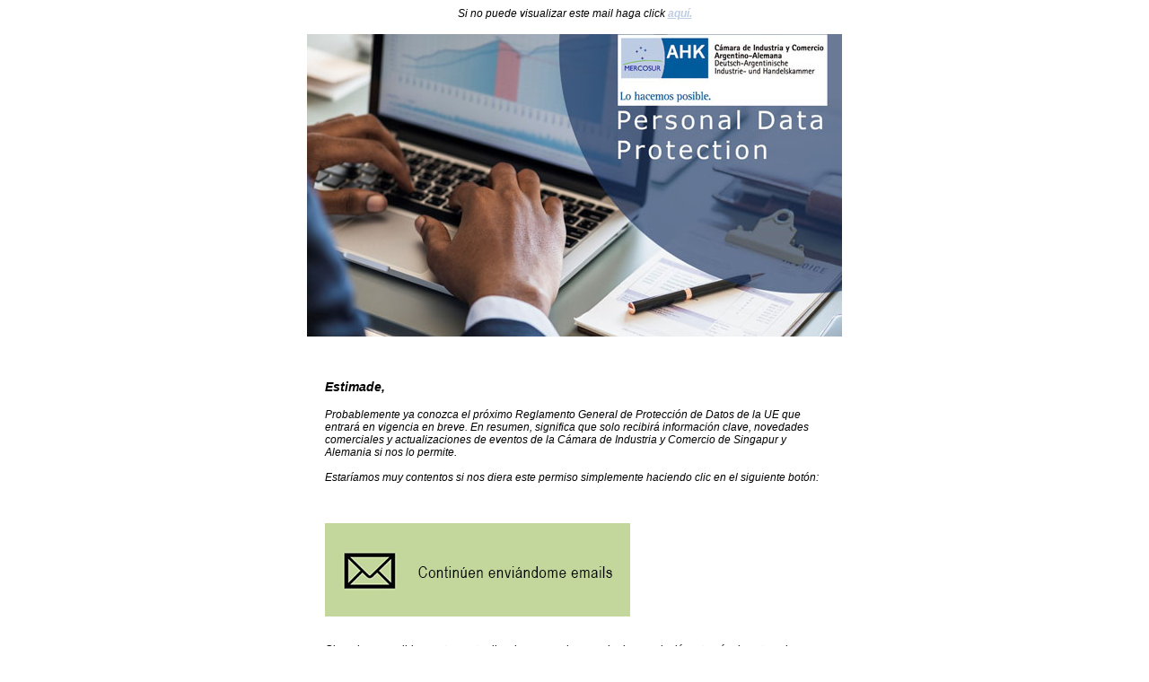

--- FILE ---
content_type: text/html; charset=utf-8
request_url: http://www.ahk-download.com.ar/PDP/pdp.html
body_size: 4676
content:
<style type="text/css">
<!--
.style7 {	font-family: Arial, Helvetica, sans-serif;
	font-size: 12px;
	font-style: italic;
	line-height: normal;
	font-weight: normal;
	font-variant: normal;
	text-transform: none;
	color: #000000;
}
.texbold {	font-family: Arial, Helvetica, sans-serif;
	font-size: 14px;
	font-style: italic;
	line-height: normal;
	font-weight: bold;
	font-variant: normal;
	text-transform: none;
	color: #000000;
}
.text-ita {	font-family: Arial, Helvetica, sans-serif;
	font-size: 12px;
	font-style: italic;
	font-weight: normal;
	color: #FFFFFF;
}
.tit1 {	font-family: Arial, Helvetica, sans-serif;
	font-size: 14px;
	font-style: normal;
	line-height: normal;
	font-weight: bold;
	font-variant: normal;
	text-transform: none;
	color: #BFCBE3;
}
.style8 {color: #BDCCE3}
a:link {
	color: #BCCCE3;
}
a:visited {
	color: #BCCCE3;
}
a:hover {
	color: #BCCCE3;
}
a:active {
	color: #BCCCE3;
}
-->
</style>
<p align="center"><span class="style7">Si no puede visualizar este mail haga click <strong><a href="http://www.ahk-download.com.ar/PDP/pdp.html" target="_blank">aqu&iacute;.</a></strong></span></p>
<table width="596" border="0" align="center" cellpadding="0" cellspacing="0">
  <tr>
    <th height="10" scope="col">&nbsp;</th>
    <th width="576" colspan="3" scope="col"><p align="left"><img src="http://www.ahk-download.com.ar/PDP/encabezado1.jpg" alt="PDP" width="596" height="337" longdesc="encabezado1.jpg" /><br />
            <br />
        </p></th>
    <th height="10" scope="col">&nbsp;</th>
  </tr>
  <tr>
    <td height="443">&nbsp;</td>
    <td width="20" class="texbold"><p>&nbsp;</p>
      <p><br />
      </p>    </td>
    <td width="554" valign="top" class="texbold"><div align="left">
      <p>&nbsp;</p>
      <p class="texbold">Estimade,<br />
        <br />
          <span class="style7">Probablemente ya conozca el pr&oacute;ximo Reglamento General de Protecci&oacute;n de Datos de la UE que entrar&aacute; en vigencia en breve. En resumen, significa que solo recibir&aacute; informaci&oacute;n clave, novedades comerciales y actualizaciones de eventos de la C&aacute;mara de Industria y Comercio de Singapur y Alemania si nos lo permite.</span></p>
      <p class="texbold"><span class="style7">Estar&iacute;amos muy contentos si nos diera este permiso simplemente haciendo clic en el siguiente bot&oacute;n:</span></p>
      <br />  
      <p><a href="https://docs.google.com/forms/d/e/1FAIpQLSc4dKd_Dh3pY6dCQjCZggQrTPjX658VGBNwqRLLtU4K9IyLuQ/viewform" target="_blank"><img src="http://www.ahk-download.com.ar/PDP/enviar.gif" alt="Enviar" width="340" height="104" longdesc="enviar.gif" /></a><br />
        <br />
      </p>
    </div>
      <p class="style7">Si no  desea recibir nuestras actualizaciones puede cancelar la suscripci&oacute;n a trav&eacute;s  de este enlace o el enlace al final de este correo electr&oacute;nico.</p>
      <p class="style7">Esperamos  tener noticias suyas pronto y esperamos contactarnos con usted.</p>
      <p class="style7">Atentamente, <br />
        <span class="texbold">Lic. Federico Thielemann</span></p>
      <p class="style7">&nbsp;</p></td>
    <td width="20" class="texbold">&nbsp;</td>
    <td height="443">&nbsp;</td>
  </tr>
  <tr>
    <td height="443">&nbsp;</td>
    <td bgcolor="#1F284D" class="texbold">&nbsp;</td>
    <td valign="top" bgcolor="#1F284D" class="texbold"><p class="text-ita"><br />
        <span class="tit1">&iquest;Tiene alguna pregunta? </span><br />
        &iexcl;Si&eacute;ntete libre de contactarnos!</p>
      <p class="text-ita"><br />
        <span class="tit1">C&aacute;mara de Industria y Comercio Argentino-Alemana </span><br />
        Av. Corrientes 327, piso 23 <br />
        Buenos Aires <br />
        Argentina</p>
      <p class="text-ita">Tel: (+54) 11 5219 4000<br />
        Fax: (+54) 11 5219 4001 <br />
        Mail: <a href="mailto:ahkargentina@ahkargentina.com.ar">ahkargentina@ahkargentina.com.ar</a></p>
      <p class="text-ita">O  vis&iacute;tenos en www.ahkargentina.com.ar <br />
        <a href="https://docs.google.com/forms/d/e/1FAIpQLScElQjBzcQSaUGaw9RoaNUHgUMxZ4dhfjoXydGHXuFbnN7pDg/viewform" target="_blank" class="style8">Renuncia      </a></p>
      <p class="text-ita">&nbsp;</p>
      <p align="center" class="text-ita"><img src="http://www.ahk-download.com.ar/PDP/pie.jpg" alt="ff" width="551" height="260" longdesc="../AHK-Download/mailings/imagen/AHK_logobanergala.gif" /></p>
      <p align="center" class="text-ita"><br />
        <br />
      </p></td>
    <td bgcolor="#1F284D" class="texbold">&nbsp;</td>
    <td height="443">&nbsp;</td>
  </tr>
</table>
<p>&nbsp;</p>
<p>&nbsp;</p>
<p>&nbsp;</p>
<p>&nbsp;</p>
